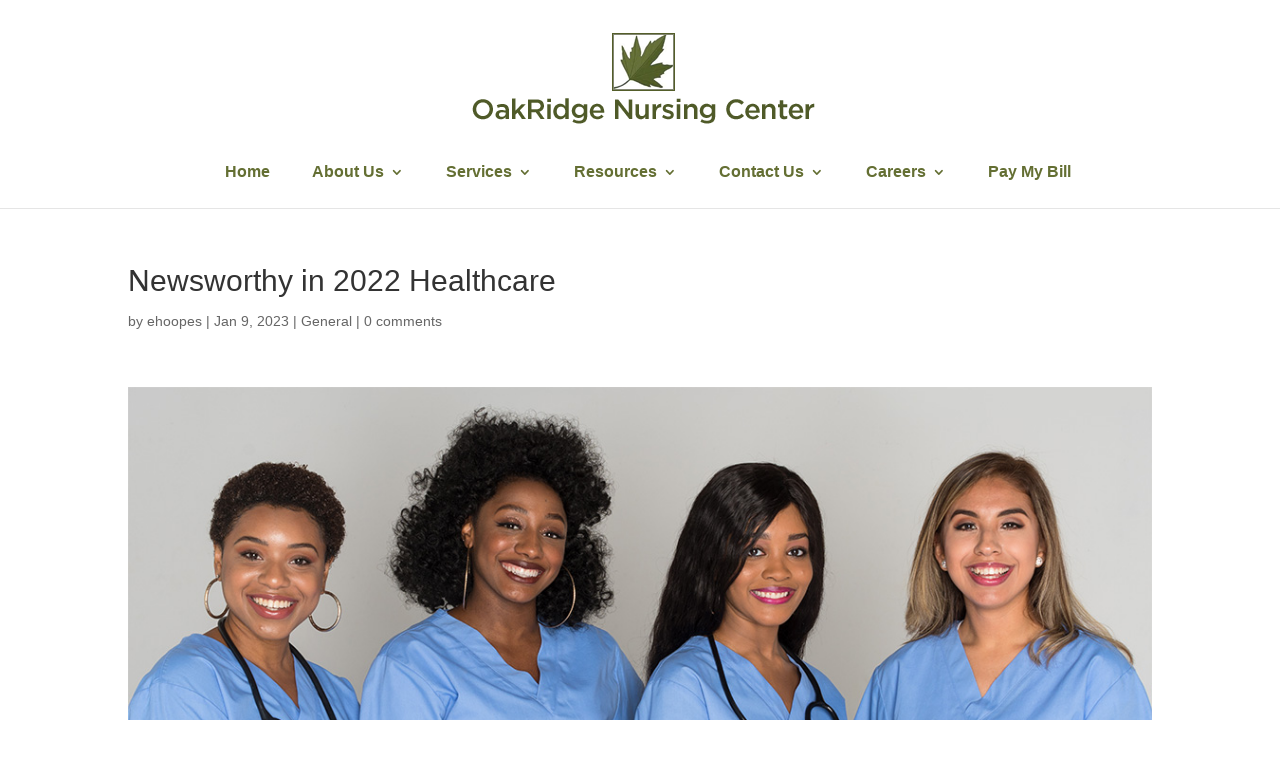

--- FILE ---
content_type: text/plain
request_url: https://www.google-analytics.com/j/collect?v=1&_v=j102&a=1967639817&t=pageview&_s=1&dl=https%3A%2F%2Foakridgenursingcenter.com%2F2023%2F01%2F09%2Fnewsworthy-in-2022-healthcare%2F&ul=en-us%40posix&dt=Newsworthy%20in%202022%20Healthcare%20-%20Oak%20Ridge%20Nursing%20Center&sr=1280x720&vp=1280x720&_u=IEBAAEABAAAAACAAI~&jid=2104213449&gjid=2072831974&cid=359673240.1768416845&tid=UA-198014660-1&_gid=1695666937.1768416845&_r=1&_slc=1&z=954687083
body_size: -453
content:
2,cG-LRCEGRZYLK